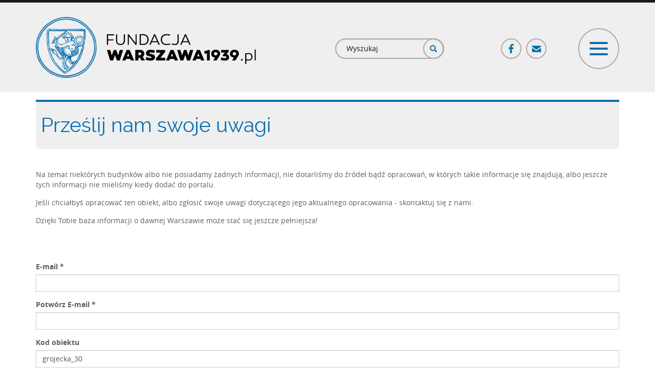

--- FILE ---
content_type: text/html; charset=utf-8
request_url: https://www.google.com/recaptcha/api2/anchor?ar=1&k=6Lcry6ccAAAAAAu7rvhLrNHMKMXW9imEVRfYyX7O&co=aHR0cHM6Ly93d3cud2Fyc3phd2ExOTM5LnBsOjQ0Mw..&hl=pl&type=image&v=TkacYOdEJbdB_JjX802TMer9&theme=light&size=normal&anchor-ms=20000&execute-ms=15000&cb=g4x799hug1xt
body_size: 45729
content:
<!DOCTYPE HTML><html dir="ltr" lang="pl"><head><meta http-equiv="Content-Type" content="text/html; charset=UTF-8">
<meta http-equiv="X-UA-Compatible" content="IE=edge">
<title>reCAPTCHA</title>
<style type="text/css">
/* cyrillic-ext */
@font-face {
  font-family: 'Roboto';
  font-style: normal;
  font-weight: 400;
  src: url(//fonts.gstatic.com/s/roboto/v18/KFOmCnqEu92Fr1Mu72xKKTU1Kvnz.woff2) format('woff2');
  unicode-range: U+0460-052F, U+1C80-1C8A, U+20B4, U+2DE0-2DFF, U+A640-A69F, U+FE2E-FE2F;
}
/* cyrillic */
@font-face {
  font-family: 'Roboto';
  font-style: normal;
  font-weight: 400;
  src: url(//fonts.gstatic.com/s/roboto/v18/KFOmCnqEu92Fr1Mu5mxKKTU1Kvnz.woff2) format('woff2');
  unicode-range: U+0301, U+0400-045F, U+0490-0491, U+04B0-04B1, U+2116;
}
/* greek-ext */
@font-face {
  font-family: 'Roboto';
  font-style: normal;
  font-weight: 400;
  src: url(//fonts.gstatic.com/s/roboto/v18/KFOmCnqEu92Fr1Mu7mxKKTU1Kvnz.woff2) format('woff2');
  unicode-range: U+1F00-1FFF;
}
/* greek */
@font-face {
  font-family: 'Roboto';
  font-style: normal;
  font-weight: 400;
  src: url(//fonts.gstatic.com/s/roboto/v18/KFOmCnqEu92Fr1Mu4WxKKTU1Kvnz.woff2) format('woff2');
  unicode-range: U+0370-0377, U+037A-037F, U+0384-038A, U+038C, U+038E-03A1, U+03A3-03FF;
}
/* vietnamese */
@font-face {
  font-family: 'Roboto';
  font-style: normal;
  font-weight: 400;
  src: url(//fonts.gstatic.com/s/roboto/v18/KFOmCnqEu92Fr1Mu7WxKKTU1Kvnz.woff2) format('woff2');
  unicode-range: U+0102-0103, U+0110-0111, U+0128-0129, U+0168-0169, U+01A0-01A1, U+01AF-01B0, U+0300-0301, U+0303-0304, U+0308-0309, U+0323, U+0329, U+1EA0-1EF9, U+20AB;
}
/* latin-ext */
@font-face {
  font-family: 'Roboto';
  font-style: normal;
  font-weight: 400;
  src: url(//fonts.gstatic.com/s/roboto/v18/KFOmCnqEu92Fr1Mu7GxKKTU1Kvnz.woff2) format('woff2');
  unicode-range: U+0100-02BA, U+02BD-02C5, U+02C7-02CC, U+02CE-02D7, U+02DD-02FF, U+0304, U+0308, U+0329, U+1D00-1DBF, U+1E00-1E9F, U+1EF2-1EFF, U+2020, U+20A0-20AB, U+20AD-20C0, U+2113, U+2C60-2C7F, U+A720-A7FF;
}
/* latin */
@font-face {
  font-family: 'Roboto';
  font-style: normal;
  font-weight: 400;
  src: url(//fonts.gstatic.com/s/roboto/v18/KFOmCnqEu92Fr1Mu4mxKKTU1Kg.woff2) format('woff2');
  unicode-range: U+0000-00FF, U+0131, U+0152-0153, U+02BB-02BC, U+02C6, U+02DA, U+02DC, U+0304, U+0308, U+0329, U+2000-206F, U+20AC, U+2122, U+2191, U+2193, U+2212, U+2215, U+FEFF, U+FFFD;
}
/* cyrillic-ext */
@font-face {
  font-family: 'Roboto';
  font-style: normal;
  font-weight: 500;
  src: url(//fonts.gstatic.com/s/roboto/v18/KFOlCnqEu92Fr1MmEU9fCRc4AMP6lbBP.woff2) format('woff2');
  unicode-range: U+0460-052F, U+1C80-1C8A, U+20B4, U+2DE0-2DFF, U+A640-A69F, U+FE2E-FE2F;
}
/* cyrillic */
@font-face {
  font-family: 'Roboto';
  font-style: normal;
  font-weight: 500;
  src: url(//fonts.gstatic.com/s/roboto/v18/KFOlCnqEu92Fr1MmEU9fABc4AMP6lbBP.woff2) format('woff2');
  unicode-range: U+0301, U+0400-045F, U+0490-0491, U+04B0-04B1, U+2116;
}
/* greek-ext */
@font-face {
  font-family: 'Roboto';
  font-style: normal;
  font-weight: 500;
  src: url(//fonts.gstatic.com/s/roboto/v18/KFOlCnqEu92Fr1MmEU9fCBc4AMP6lbBP.woff2) format('woff2');
  unicode-range: U+1F00-1FFF;
}
/* greek */
@font-face {
  font-family: 'Roboto';
  font-style: normal;
  font-weight: 500;
  src: url(//fonts.gstatic.com/s/roboto/v18/KFOlCnqEu92Fr1MmEU9fBxc4AMP6lbBP.woff2) format('woff2');
  unicode-range: U+0370-0377, U+037A-037F, U+0384-038A, U+038C, U+038E-03A1, U+03A3-03FF;
}
/* vietnamese */
@font-face {
  font-family: 'Roboto';
  font-style: normal;
  font-weight: 500;
  src: url(//fonts.gstatic.com/s/roboto/v18/KFOlCnqEu92Fr1MmEU9fCxc4AMP6lbBP.woff2) format('woff2');
  unicode-range: U+0102-0103, U+0110-0111, U+0128-0129, U+0168-0169, U+01A0-01A1, U+01AF-01B0, U+0300-0301, U+0303-0304, U+0308-0309, U+0323, U+0329, U+1EA0-1EF9, U+20AB;
}
/* latin-ext */
@font-face {
  font-family: 'Roboto';
  font-style: normal;
  font-weight: 500;
  src: url(//fonts.gstatic.com/s/roboto/v18/KFOlCnqEu92Fr1MmEU9fChc4AMP6lbBP.woff2) format('woff2');
  unicode-range: U+0100-02BA, U+02BD-02C5, U+02C7-02CC, U+02CE-02D7, U+02DD-02FF, U+0304, U+0308, U+0329, U+1D00-1DBF, U+1E00-1E9F, U+1EF2-1EFF, U+2020, U+20A0-20AB, U+20AD-20C0, U+2113, U+2C60-2C7F, U+A720-A7FF;
}
/* latin */
@font-face {
  font-family: 'Roboto';
  font-style: normal;
  font-weight: 500;
  src: url(//fonts.gstatic.com/s/roboto/v18/KFOlCnqEu92Fr1MmEU9fBBc4AMP6lQ.woff2) format('woff2');
  unicode-range: U+0000-00FF, U+0131, U+0152-0153, U+02BB-02BC, U+02C6, U+02DA, U+02DC, U+0304, U+0308, U+0329, U+2000-206F, U+20AC, U+2122, U+2191, U+2193, U+2212, U+2215, U+FEFF, U+FFFD;
}
/* cyrillic-ext */
@font-face {
  font-family: 'Roboto';
  font-style: normal;
  font-weight: 900;
  src: url(//fonts.gstatic.com/s/roboto/v18/KFOlCnqEu92Fr1MmYUtfCRc4AMP6lbBP.woff2) format('woff2');
  unicode-range: U+0460-052F, U+1C80-1C8A, U+20B4, U+2DE0-2DFF, U+A640-A69F, U+FE2E-FE2F;
}
/* cyrillic */
@font-face {
  font-family: 'Roboto';
  font-style: normal;
  font-weight: 900;
  src: url(//fonts.gstatic.com/s/roboto/v18/KFOlCnqEu92Fr1MmYUtfABc4AMP6lbBP.woff2) format('woff2');
  unicode-range: U+0301, U+0400-045F, U+0490-0491, U+04B0-04B1, U+2116;
}
/* greek-ext */
@font-face {
  font-family: 'Roboto';
  font-style: normal;
  font-weight: 900;
  src: url(//fonts.gstatic.com/s/roboto/v18/KFOlCnqEu92Fr1MmYUtfCBc4AMP6lbBP.woff2) format('woff2');
  unicode-range: U+1F00-1FFF;
}
/* greek */
@font-face {
  font-family: 'Roboto';
  font-style: normal;
  font-weight: 900;
  src: url(//fonts.gstatic.com/s/roboto/v18/KFOlCnqEu92Fr1MmYUtfBxc4AMP6lbBP.woff2) format('woff2');
  unicode-range: U+0370-0377, U+037A-037F, U+0384-038A, U+038C, U+038E-03A1, U+03A3-03FF;
}
/* vietnamese */
@font-face {
  font-family: 'Roboto';
  font-style: normal;
  font-weight: 900;
  src: url(//fonts.gstatic.com/s/roboto/v18/KFOlCnqEu92Fr1MmYUtfCxc4AMP6lbBP.woff2) format('woff2');
  unicode-range: U+0102-0103, U+0110-0111, U+0128-0129, U+0168-0169, U+01A0-01A1, U+01AF-01B0, U+0300-0301, U+0303-0304, U+0308-0309, U+0323, U+0329, U+1EA0-1EF9, U+20AB;
}
/* latin-ext */
@font-face {
  font-family: 'Roboto';
  font-style: normal;
  font-weight: 900;
  src: url(//fonts.gstatic.com/s/roboto/v18/KFOlCnqEu92Fr1MmYUtfChc4AMP6lbBP.woff2) format('woff2');
  unicode-range: U+0100-02BA, U+02BD-02C5, U+02C7-02CC, U+02CE-02D7, U+02DD-02FF, U+0304, U+0308, U+0329, U+1D00-1DBF, U+1E00-1E9F, U+1EF2-1EFF, U+2020, U+20A0-20AB, U+20AD-20C0, U+2113, U+2C60-2C7F, U+A720-A7FF;
}
/* latin */
@font-face {
  font-family: 'Roboto';
  font-style: normal;
  font-weight: 900;
  src: url(//fonts.gstatic.com/s/roboto/v18/KFOlCnqEu92Fr1MmYUtfBBc4AMP6lQ.woff2) format('woff2');
  unicode-range: U+0000-00FF, U+0131, U+0152-0153, U+02BB-02BC, U+02C6, U+02DA, U+02DC, U+0304, U+0308, U+0329, U+2000-206F, U+20AC, U+2122, U+2191, U+2193, U+2212, U+2215, U+FEFF, U+FFFD;
}

</style>
<link rel="stylesheet" type="text/css" href="https://www.gstatic.com/recaptcha/releases/TkacYOdEJbdB_JjX802TMer9/styles__ltr.css">
<script nonce="657Tqz8aLwjZALwdyhjqeA" type="text/javascript">window['__recaptcha_api'] = 'https://www.google.com/recaptcha/api2/';</script>
<script type="text/javascript" src="https://www.gstatic.com/recaptcha/releases/TkacYOdEJbdB_JjX802TMer9/recaptcha__pl.js" nonce="657Tqz8aLwjZALwdyhjqeA">
      
    </script></head>
<body><div id="rc-anchor-alert" class="rc-anchor-alert"></div>
<input type="hidden" id="recaptcha-token" value="[base64]">
<script type="text/javascript" nonce="657Tqz8aLwjZALwdyhjqeA">
      recaptcha.anchor.Main.init("[\x22ainput\x22,[\x22bgdata\x22,\x22\x22,\[base64]/[base64]/[base64]/[base64]/[base64]/[base64]/[base64]/[base64]/bmV3IFVbVl0oa1swXSk6bj09Mj9uZXcgVVtWXShrWzBdLGtbMV0pOm49PTM/bmV3IFVbVl0oa1swXSxrWzFdLGtbMl0pOm49PTQ/[base64]/WSh6LnN1YnN0cmluZygzKSxoLGMsSixLLHcsbCxlKTpaeSh6LGgpfSxqSD1TLnJlcXVlc3RJZGxlQ2FsbGJhY2s/[base64]/[base64]/MjU1Ono/NToyKSlyZXR1cm4gZmFsc2U7cmV0dXJuIShoLkQ9KChjPShoLmRIPUosWCh6PzQzMjoxMyxoKSksYSgxMyxoLGguVCksaC5nKS5wdXNoKFtWaixjLHo/[base64]/[base64]\x22,\[base64]\\u003d\\u003d\x22,\x22w4tzV8ODRV/CnMKoJE1ZM8OZNHLDrcOcTSLCh8K2w4vDlcOzPMKxLMKLdl94FD7Dl8K1NiLCgMKBw6/CicOmQS7CrC0LBcKoPVzCt8OOw7wwIcKqw5R8A8KMIsKsw7jDgcK+wrDCosO3w4ZIYMKkwpQiJRMKwoTCpMO9LgxNVh13woU9wpByccK7esKmw59HM8KEwqM/w5JlwobCg0gYw7VDw7kLMUo/wrLCoG52VMOxw49+w5obw555d8OXw6nDsMKxw5ABQ8O1I2vDmDfDo8O5wqzDtl/ClWPDl8KDw5DChTXDqinDmhvDosK6wpbCi8ONMsKNw6cvN8OwfsKwOMOkO8Kew7k8w7oRw67DmsKqwpBcFcKww6jDtDtwb8Kww4N6wockw517w7xhZMKTBsOELcOtISwOdhVFQj7Dvg/[base64]/CuhvCu8KyRMOWw5NkwpccUjtIYMK4w5HDi8OtworCuMKsJsOXfyPCtwJ5wpLCjMO+FMKJw4xywqd5ZcOXw7xdX2LCnsOfwpNbbcK1EyTCjcO+czgNX0gDYEvChnlfGh/[base64]/Cvykrwp8DWcKSw6rDm8KJw6rCoAEUwrIELcKwwoPCn8O9VlQxwoQMBMOmYsKbw50kfx7DtXAJw5XCtsKmZ1UlWHHCs8K9BcOLwqnDusKdI8K/w6YOL8OKWxrDr3rDnsKPVMOIw7PCpsKcwrJGYj0tw4kBaRDDocKsw7lFCRXDuDfCmMKpwptFcgkfw6jClQ8+wqEULTXDosOnwpTChE1iw4N5wr/CjS3DqSNMw6LDnxHDrcOFw6Y6ZMKQwrnDpErConvDqcKMwrgwcWkDw4kjwogzb8OFK8OVwqDCiijCkX/[base64]/Dp8OCw5TCusOVEWMSY8KBw5Q+wo7Cl25+XSdJw6Icw6YoHEtMXcOsw79FcF3Cl07DqABKwqDDusOMw40vwqvDmhJAw6/Co8KgbMOzNz8cekgFw5nDmSzDuFZJXQrDjcK8RcKIw5p3w7cHC8Kmwo7DpzbDoSlUw6UDV8ONesKcw4zClWJGwrxacQ/DpsK1w4LDrXXDhsOfwo5vw4E5OX/[base64]/dQ/DuMKhwpprchPDjcKdRXRhwo8GbcOkw78TwpPCtS3CghrDmCjDgMOzHsOZwrrDtT/DtcKOwq/DgXF6LMKBA8Kiw4fDlFDDt8KgO8OFw5rCjMKjOVpFw43Ct3fDrkvDiWR6eMKldHcuYcK6w4XChsKfQ13CgCDDrjfCt8KYw4Nvw5MSZMOAw5LDkMKNw7MDwqJmG8OXAl5mw60LVV/DpcO4CsOhwp3CvmoVWCzCkhPDoMK+wo/Co8OvwoHDuzQ6w7zDjhnCksK1w6hPwoTClRkXUsKjVsOvw77CvsOkcj3CnFgKw5LChcOww7RCw4bDlyrDh8KAdAEjADddXhU0ccKow7bCmXtsRMOUw6cSLMK3QEbCi8OGwqjCvcOnwpluJ1YlJF83fDZkesOxw7QYJj/CmsO3BcO8w4wHXnzDsDHCuXbCt8KNwrLDtXdvflAvw6RLAB7DqC1kwqkuPcK2w4HDpmbCk8OVw5RBwp/[base64]/CjS1Lw5zDnUUOcDvCp8OPwp4UAsOCwpDCo8OLw6sMdFfCtT0bJC8ILcOYB1V0ZVvClMO5QB5MQFEUwobCgcO9w5rChMOhamw0fsKOwpR4wocVw57DsMK9NwnDniJ3X8OjUT3CjcK2LxjDo8ObP8Kyw7hywqXDmRbDlFLCmADCinnCtm/Dh8KYFzQnw4tbw44INcKZbcKHEQh8ATjCoxLDpBHDj1bDo17DtMKrw5tzwqTCocKvPAvDuijCt8K1OW7Ct1TDtcO3w5VAC8KDMEEjw5HCpHvDlFbDhcKVQcOjwo/[base64]/wpHClQHCvMKfwpbDvsO0w5QrDh7CpMK3w68bZQfDtMOWASRkwopdWUlGN8Kow43Dm8KTw7lgw6QsBwjCiVBONMK0w7BWQ8KTw6ESwoRtccKKwohzOzkWw4NBQ8Klw6xEwp/CtcKIOHLCvMK/[base64]/[base64]/CjVzDusKkBMO+Bm/DhwDCosOIw47CqFdoesKSwqosJjRjI0vDtEAMdcKdw4RTwoQjTx/Cjm7CnUk8wotlw5TDncOrwqzDq8O7ZAxgwpYHVMKxSHQpJynCiTVBTwJPwrVuVANoBUhcaQVTWylKw5dDJUvDs8ONVMOywonDjA/[base64]/wrkmw5V8w7XCnzrCjFZMwojCliF9wprCiTDDncOQN8O1dFR3RsOXBD9bwpnCnsOKwr5ET8KcBXXCtAvCjTHCtMKeSDgNbcKgw4vCiCzDo8KjwrPDqjwRfm/Dk8KkwrLCqcKswqrCpggbwpLDrcOew7BLw7sSwp1WJRV+w6bClcK4WgbClcOxBTXDnUHCkcOmPU0wwoEMwpQbwpRJw5bDmR0Cw5IcNsOAw643wp7DlA9qB8O4woTDpMOECcOibQZWZHw/UzfCi8OHbsKtGMO4w5sQccOiKcO/ZsKgOcKewozCmS/DogRuYCvCs8KEfzHDgMOPw53CmcOzZAbDuMOsShZUdVHDgE4awpvCncKjNsODRsOiwr7DmV/[base64]/Ct8KMfmfDlyopw40yc8KbTcOZJMKvwowRw5HCsiIJw6Q1w5xewoYIwoRMeMKTJHlwwpFhwrh4JATCocK4w77Cog0jw6YXI8Oiw6/[base64]/DqcOlM8OAw4HDiDgBw40kX8OkeAjCnSlSwrhvLk03w47CqgYPVcK3U8KIZcKDLsORN0/CqAzCnsOfHMKJIhHChFrDoMKcN8ORw7hsX8KuT8K1w7TCv8K6wr4OecKKwo3CuTrCusOPwr3DksO0GE0yLyTDq07DiQQmIcKuQSnDhMKhw7cRHiMLwrPDu8K3fxXDpyBdw5LCvCpqTMKPdMOAw7ZqwoYJQA4nwqjCqzHCiMK1DHYGUDMHLEfCpcOpfRTDsB/[base64]/McKJbGjDm1FTw5bDs2llTC3Cp8OGSX5RHMOAKsKgw4FAXGjDn8KyeMO8LQvCklDCp8K9woHCmFx3w6QHwpdfwobDvhfCrMOCFhAdw7EqwqrDuMOBwqDCosOmwrMtw7fDp8Krw7bDoMKWwp/DjRnCq15AJjggwovDksOIw7Q6bEcVdDTDqQ89McKRw7c9w6bDnMKqwq3DicOPw7xZw6dQFsKrwqUwwpRnK8OnwoHDmGrClsODw7TDicOBEMOUaMO6wr18C8OBcsOWeVDCr8KgwrLDiWvDrMKUwqFKwo/[base64]/Du8Oxw6vDuMOjDm0/XmxQFk/CnMOcw4DDs8KSwpjCrcKIWMOzMyd0EEM2wrQFVcOdIDPDlcKfw4MJw4HCmho9woTCrsO1wrnClzzDjcOLw6DDqcO/[base64]/CpsOdGsOtehTDhcOEw70+E8Kbw7N6wpFnYGddKcOPU0DCnSXDpcOCLcO3dS/CkcOuw7FrwpwVwoHDj8OswoXCvH4aw4UAwoMCVMOwDsOGfGkoH8O+w7XCoxtUanLDkcOraC5zDcKybjQ6wptZa1rDscOYK8KZBizDnHbDqA48M8OTwr4jVg8QAlzDocOHLH/CiMOmwoB0D8KawqfDscO9TsOqYcK1wq7DvsK2w43Dtzhiw5TDkMKlfMK8f8KKRcKtLkfCtXfCqMOmSsOBABoawppHwpzCrEzCuksyB8OyNEvCmHQnwoopSWjDtzvCsW/CszjDlMOdw7XDmsOLw5DCqSXDtVHDgMOJwpF2F8Kaw7sPw4nCm0xRwoJ6CRDDj0XDoMKrwpkoAEjCkirDl8KwHk3DmVYmPUYOwrhbOsK2w7/[base64]/[base64]/DpMO1woLDmCXDmmTCinXCs8Onw6kADhPDj3jCqArCqcKqMsKow6hlwq8yXcK7UFFyw496C0IQwovCvMOmIcKiCBbCoUnClMOXwrLCvXdGwpXDmWfDshoLPxHDlU8qfhTDvsKxV8O5w6EVw59Cw6Q/cBVxP3fDi8Kyw5HCoWxxw5HCgB7Dnx/[base64]/Q3vCtsK+IcO/OEpSC8KbwoQuw65gw5/Dly/CgjNcw5lqPl7CnsK/w7TCtsO3w54XYyQHw6x1wqHDoMKVw6QhwqsxwqzCkV8kw4xMw5VCw70kw5Jcw4TCoMKtIETClFNTwpxaWQxgwoXCr8OpJsKaLifDmMKqZ8KQwp/ChcOTCcKYw6vCh8OgwppNw7E1DMKLw6YtwrkBP0d4dmtWJ8KvYF/DlMK8dsO+S8KSw6Evw4MsSQ4LMcOWw4jDuwALOsKuw7zCrMOewofDtycuwpvCglVqwqAMwocHw7vDo8Oww6wJX8KYBng9fiLCny5Lw4wAJV5Iw7/[base64]/[base64]/CtnrCpMK0w7BEwr0ADkwgf8KMwrfCiXbCp8OSwpjDtGV2LhZWD2LCmxB0w5TCrSFKwrk3C1bCtcKew57Dt8OYS3XCigXCscKxMMOXZkcHwqXDt8O1wonCsXASHMO1LcOWwqvCsUTCnxHDoEfCvjrCnQ15DcK7NQdnOBUVwptCfMOxw64nS8K5bhY7f3/DgAHDlMKdLwLCgSceOcKsD0TDg8O4AWXDg8OsScOhCggrw6jDvMKiZDHCv8OXLGjDv34Rwphmwp9rwqQkwoEQwrIleVzDm3bDusOnXSEaEETCucKqwp0xMVHCmcO9bw/CnW7DhsKoAcKWD8KICMOgw4dXwo3Dl0bClkvDnEUSw7TCu8OnDw5RwoB7O8KXF8KRw5ZAQsOOE04WWTZYw5Q2PyHDkDLCosKxKVTDm8OHwo7DnsKpKT8QwpvCnMOIw7PCqHTCpyMkODUpDsKqBMOfBcO2YMOiwqA4w7/DjMOJN8KoYi7DkzMjwrs2ScKvwrPDvMKQwpQxwp1DGF3Ct37CoQXDo3XCvwtHw50QJSBoK1Vnwo03HMKfw43Ct0/Cj8KpPkLDonXCvCvCmw1QSkJiRwYhw6hPAsKwaMOjw49acVTCiMOWw7zCkxjCuMOPfApMDGvDkcOIw4FKw5swwo/[base64]/w70lYlFAUS7Dl8OpQ8OTJcOyFsOiw6Y9wqMOwrXCucKiw7QyMmjCj8KJw5IXJTDDusOAw63DisOIw6J6wr1GW0nCuSrCqTvCk8Oaw5LChlIxeMKlwqnDnHh6JQ7Cnz52wqheEMOAcmdQTlTDt2lPw6dSwp/[base64]/ChcOEwr4+w7x/YH7DoMO6Oz8Jwq/[base64]/DksKmwrY6dMOobsK5w58Sw4pjK8KHwr3CnRPDpDTDtcOnZBLCvMOCOMKVwpfCgjQyIn3Dkg7CssOew45nM8OOMsKywpJ8w4NTcA7CqMOkYcKxByljw5DCun1/w7xGcmfCphN4w5dFwrR1w7wATSLDnDPCq8O0wqbDp8Oywr3Ci2jCgMO+wppFw7pPw7IBJsKXXMOIYcK0dgbCicOBw4jDkAHCqcK8wqkvw5bCiFHDhsKQw7/DlsOfwpjCuMOjVMKKGsOMeVsiwrkMw4VXCF/Ckg7CgWHCucOXw6c7ecOqcT48wrc2OcOVJjIMw6rCh8Kgw5/Dg8KKw5VJUMK7wqzDjhnCkMOgXsOpARrCvsOVaQfClcKGw492wrjCuMO0w4UoGj/DiMKGYG8qw5nCgi8Yw4TDkD1YT3Rgw61xwqhWQMKmB2vCqU/[base64]/[base64]/[base64]/wrjCqH0WAMK1wrB/XsOyJcKPwq3DvHgow7PCt8Kcwo8yw6oaWcORwonCngnDn8KJwrjDvMOrccOGeBLDgTrCoDzDusKFwp7CiMOCw4ZXwr4/w7PDqhDCi8O+wrDCp3HDosKsB3YywoBJw4NoWcK/woQ6VMKvw4fClwfDqX/DqxYpw55rwpPDhiXDlcKQUsOlwqnCjsK7w6Q/[base64]/CgzvDv8Olw4l0wojCjx3CqAwUwqXCl8K7w5jCuTAbwq3DjljCm8OgHsK0w4TCnsKCwqXDjREswpoBw47DtcOUEcObw6zCoxVvEx5zFcKSw7gTUCELwodAcsKbw4TClsOONE/DvsO6XsKpfcKbOEszwoXChMKwdm7CqsKMLHHCqsKHecKYwqgzZjfCpsKWwpLDjcOyc8Kdw5hJw7tXACkQGXhpw5jCpsOCbXNAP8OWw5LCmsKowoI4wprDoHRtJMKQw75nM17CkMKQw6fCgVfDpgnDn8Kkw4pWQzNPw4o/w63DoMKQw693wqrDuT4HwprCucOABAkqwrZpw4New6Eow7p2IsOow5N9BX04A3vCrksfQG8lwpDCrkp4EGDDuB7DpcK5IMO4TBLCp0tuE8KpwoDDsjcYwq3DiQ3Dr8KoDsKOFHh+UsOXw65Iw7o1ecKveMORPTfDucK8bm4PwrzCqGReGMKJw7HCrcO/w6XDgsKKw4x3w7Acw6NRw4pMw67Ck1sqwoZuNkLCn8ORd8O6wrFOw5bDqBRTw5dhw5fDnHTDsgrChcKswrN0O8OmNMKzLQvCjMK6dMKsw6NJw7XCsUFswo5adHvDmE9yw6AGFiBvf0TCvcK3wqjDh8O3XiAEwpTCjnViesOVA05Dwp4tw5bCs37Cix/Dnx3CuMKqwqYKwq8Mwp3CksOuGsO0WD3DoMKDw7cjwp8Vw5MFw413w6YSwp5sw7orDnZ5w682J1IUXmzCkmUyw7vDqsK5w73DgcK/[base64]/DuScaOiTDoxDCvkfClMO/woHCksO3W3HClzHClcOFXhcSw5vDn0IHwqhhQ8KoC8KzXTRbw5xweMKBUVo3w6x5wrDDvcKvR8O9ZRnDogLCk1rCsGzDl8OMwrbDg8Oxwq4/EcOZEHV/flVULyHClhzCjCvCqQXDjFAvXcKhBsKxw7fCnT/DrCHDucKFHEXDqMKgIMOFwo/CnsK+UcK4MsKpw4NFZXQrwo3DuiXCs8Knw5DCjDDCokbDunJfwqvChMKowpcTZ8OTw6LCkSrCmcOOFgzDpMOIwpcsQSVyNMKxG2dzw51zQMOywpPCrsKwCsKaw5rDpMKNwqrCkDRiwpA4wrpaw5TCvMKkSXHDnnrCqsKtehNCw5lawq96a8KlRxRlwrnDu8O/[base64]/DpcKOw6HCosK3QjzCscKgGMKrw5UcWVhZBS/CjMKLw6HDtcKEwpnDiRhxBCJmRQ/Dg8K0SsOwZMKpw5nDm8OUwoFIdcKNScK8wpfCmcOPwq/[base64]/DhMOHCsKawoBIVnY8wq9Hw4TChsO0wqPCijbCtcOLbwfCnsOawo/DsWYkw4lLwrVaWsKOw4QLwrrCpVg8QSIew5HDn0TCtFQtwrQVwozDpcK3CsKjwostw7Z7csO2w5Bewr44w6PDhlPClcORw49YEyBxw69BJCnDh0jDi1NoCAJWw7xXOH1ZwpFkI8O6csKUwozDtXDDtcKjwoXDhsOLwp15bQ/Cq0h0wplRFsOwwr7Ckn1VBH/CoMKYP8OxKBAcw5/Cs1LCq2xOwrxiw63CmsOfFA53IktIbcOde8Ktd8Kbw4vCnsODwpJHwq4AT0HCk8OHJQ0XwrLDsMKAXyowYMKHAGjCgWMIwq80NcOfw6stwo5qOmNkDBhiwrAKKMKjw63DqTkXUznCm8KEf0TCv8Ozwo1PJ0lsH1LDhUHCqMKPw5vDrMKJD8O9w4wjw47CrsK/IsO+ccOqIWNgw7ZhKsKDwp58w5zCrn/CvMKHAcK5wo7CsUTDnkzCjsKPeHphwrA6eCDCqH7CnQPDo8KYBShVwrHDiWHCkcOhw5vDtcKXCSUvecOtwpLCnQTDjcKIKyN6w5IfwqXDsQDDswpHLMOjwqPCisOiOgHDvcKTWjvDjcOxVDrCiMO/QkvCtTosPsKZXsOZwqfCoMKpwrbClmvDs8KpwoMAW8OewoVaw73Ckz/Cn2vDnsOVPSfCugjCqMOXN0DDgMOiw6rCqG9bIcOQVFDDlMOIbcKOecK+w7clwplWwonCm8K+wqLCr8Kbwp8uwrbDjsOswpfDi0nDpn9GIyQIR3BFw5R2DMOJwoNywozDp3onDVfCkXYnw7w/wrVIw7XDvRDCvGo+w4rCnmEwwqLDmSLDt0FCwqpUw4Ymw7cfTHTCvsK3UMO1wp7CkcOvwpFTwoNgQz4gVRxAW3HCrTM0eMOPw7HDiSAhAh3DuS8hX8KSw63DgcOmcMOKw7x3w44JwrPCsjZ5w6BVIRZIUxpYLcO/L8OTwqxkwrzDqMK/woMLAcK/wqZSB8OvwpkwLz0Ew6xhw7nChsOaLcObwoDCvcO5w6bCtcO+eV4hJiPCgR4gMcOSw4LCmR7DoR/DuATCn8OswqMTAS3CunLDs8KYUMOKw4dvw4QMw7rCuMOLwp0wRyPDnTl8XBsYwofDu8KxJcOXwrTCiX1Ow7A2QArDjsO9A8OiKcKtOcK+w6/CpUdtw4jCnsKuwq5twoTCiH3DiMKPM8OjwqJTw6vDiC7CuhkIAwjCj8Kqw5dOQGTCt2TDi8O5IGPDsww6FBzDlRjDucOhw58jQhVJLMOow4TCm0UBwqzDjsObw4cfwrFQwpAQwqoeC8KFwpPCusOZw7cPOjxwXcK0W3/[base64]/DocK7w43Cn8OOTcKoYAsVR8KYG1BLaVQmw715w4zDmjbCsVnDmsO7OwXDjxTCvcOYLsKswpfCnsOZw6IRw7XDhAvCrX4TWGROw7vDijbDssOPw6/[base64]/CmsO2BsKdOMKIw53Di8Ozwo4QImtGwrDCscO5CMO6Cxggw7Eaw6/DlS8jw6XChsOOwpbCucO3w40bDFxxBsOKWMKQw7LCiMKjMDvDrsKjw4EHesKgwpQBw7U8wo/CncKOd8KvKGhzMsKGcBvDlcK6DX4/wowcwqYuWsORT8KFSyRIw6U8w6nCncKSRDXDlMKZwpbDjF0CCcOlTmAHPMO8GBjChMOhdMKubMKwbXLCqzPCsMKSSnwaRyhZwq02bgJlw5TCnw7DvRnDpw/DmCNVEsOkP1gjw55Uwr/Dv8O0w6bDscK0DRpxw7HDsAR9w70sSBF2WGXChzPCslDCrcOJwqMaw6vDgsORw55YGVMCdcO5w6/[base64]/wrAWEcOYGMKaw4gQDBbDr2NCaMOXMwvCgMKPN8KCXQbCgHHDr8OeajEKw7h/wpHClg/CqDrCi3bCucOQwo3CjsK8AcObw5VqCsOuwogzwohvUcOFSizCiSowwo7DvMK0wrXDsiHCoXHCiFNlGMOoQMKCLAjDk8OpwpVrw74EXDbCnA7CmMK3wrrCgMK/[base64]/Cs8KoQ8OQwrx/wqzCrFnCpWXDk8KjIh3DpcOuW8Kewp/DhGxIC0DCp8KTSQbCoCZYw4DCoMKuU07ChMOPwqASw7AlDcK1M8KwI3TCmnTCjBAjw6BzU1zCo8KRw5rCv8Osw7nCh8Ocwp0gwpR+w4TCmsKVwp3CnMOxwqx1w6vClz/DnGByw7vCqcKlw5jDvsKsworDlMKVVGvCvMK6UXUkEMOxF8KCCy7CjsKrw68cw6HCkcOEw4zDpD1SFcOQN8KOw6/Cq8KzNUrCnDtgwrLDosOnw7LCnMK/wqcvwoANwrLDs8KRw7PDtcKWWcO3fgXCjMK8LcKkD13DkcKPTVjDj8OeGlnCjsKMSMOeRsO3w4kKw5Qcwpd7wpfDgmrCksKUXcOvw7jDnAvCn1kYTSPCj3MoLVvDojDCvXLDkhbCgcKtw7FUwoXCkcKewpdxw6A5UCw7wrQAPMOMR8OkEcKCwokzw4sSw4/ClxPCtcKtT8K8w5XCmsOdw7k5T27CtmDCssOwwqfCoTwedCFAwo9+PcK/[base64]/[base64]/[base64]/Ch8KuIHZuXMKqw7fDncKjOnBiw43Ci8OOwrtlOsO/w7DCoEVSw6nChiw6wqzDtxU4wrV0Q8K5wrYsw5xoVcK8VGXCpRgdesKawo/[base64]/w7vDtcOUwoPDnsKxwrcVwpVIFsK6w57CmD0UBWsEw7NjU8OHwrHDkcKnw4pMw6DCvcOoYcKTwqrCrcKFFHDDvsKww7hgw5AbwpUHJXJLwrEpPSwxOsKTeC/DvVslHkcKw5DDosOsc8OkUcOFw60Aw5B1w6zCvsKZwrHCnMKmEiPCq3zDsjJcWRXClcOmwq8JSzxRw7XCqgNawrTCicKRdsO9woUWwokrwopRwo4JwrrDnVHCumrDgQrDkB/CsRspLMOADMORSUvDtQbDiwc/EcKTwqvChMKFw6MUbMOUBsOBwqbCk8KCJlHDhMKZwrkxwqB/[base64]/DrsOVwq/DolvCiSEqSwF0wqImS20zwrfCrcKIwqZbw5R8w7rDicOlw7Unw4Q+wpnDpwjCuBzCi8KfwqXDhhvCiELDvMOIwoULwqsdwplVHMObwpbDogUNX8Kgw6whccOJFMOAQMKecCFfMMK3CsOtdXEbV3tvw7FowoHDrlUmd8KHAUdYwqR+ZVHCqT/CtcOtw70Lw6PCq8KSwq/CoCDDqhUTwqQFWcK3w5x/w7HDtcOrN8KxwqbCpBpAwqwkKMOcwrIQTCVOw4nDpMKtX8Oaw4IdHRLCo8OnQMKNw7rCmsOrw511AMOlwofCnsKEKMKyVF3CucO6wqXCgmHDmE/CqsO5woHCp8OyV8ODwqPCrMO5SVHCnU3Dri3DvcOUwoBtwp/[base64]/[base64]/CvjwfwpXCsEzDhmE4YMKpw5bCkMKLw6HCscOVw6jCt8OpLsKGw6/DqQ3DojjDnsOZT8KhGcKBIV5vw4bDolHDgsOsEMOtPcKXHhELQcKNXcOTalTDiwB3HcKvwrHDq8Kvw4/DpDFfw7kVw5I/w4ZswrzCkSDDqD0Uw7bDjwbCgMKsWRI8w6ZXw6YXwqA1HMKsw605NMKdwpLCqsKsccK1dQF9w6DCrcKaOzxwKVnCncKfw5fCqzfDjRzCk8KeEzbDlcOGw4/CphA6LcOGwrQBXnMSdsOUwp7Dlk/Cs3YSwoF4ZcKAVAFBwqfCuMO3bXoiaVTDq8KIPWjCkDLCqsK0RMO4a0gXwp9kc8KiwrTCkxo9OMO0O8OyK07Cr8KkwoxBw7bDm3XDhsKUwqkUVjFEwpDDsMOww7pfw681ZcOfUxQ0wovDrMKRPUnCqizCvyNkTcOJwoV/[base64]/wq7CjMONKhnCrhwcTcO8FSfCo8K4YsOlBCDCvMOgBsKFJcKqwrDCv1kPw7towoLCj8Omw49qSADChsKsw58rFiZTw5pvNsOLPRPDqMOeQkFEw7XCoEpMEcOmZy3DvcOYw4vCsS/CslDDqsOTw6TCulYrbsK0GGvCnmzDhcKPw5prwrvDgMO7wqxNPFDDmWI8wpwBMsOTS2w1ccKewr0QZcOdwqXDtsOSOgPCpcKDw53DpT3CkMKxw7/DocKawrsswpwtQmRgw4zCoFZeYsKBwr7CjMKtR8K7w6fDksKRw5QVUg48M8O7O8KAwqM8JsOQNcOSCcOrw63Dt1/Cg3rCvcKSwrrCgcKHwq1lPsOxwo/DkgcvAjbCnQYRw5MMwqEgwq7CnVbCs8O5w4PDmVNIwofCtMO3IirChsONw4oHwr/CiCknw7d0w48Jw5ZjwozDm8O2C8K1wro8wqgEPsOwGMKFTTvCmSXDmMOSfcO7a8KLwr57w4tDLcO9w4E9wpxxw4IVB8OGwq3CjsO9XnAEw74Qw7zCmsOeM8OMw6zCksKUwrlVwqDDisOmwrbDr8OqSg8ewq1Uw5cBAgl7w6JMPcOUBMOTw4Bewptfwq/CksKewqI8BsK/wpPCksKPHmrDt8OqTjkKw7B4LmfCscOzCcOjworDhMK9w4LDhhkyw6PCn8K+wrUzw4jDvyXCo8OgwqTCm8K7woMBAx3CnGFuMMOCRcKxasKuJMOpTMObwoJDEiXDp8K2fsO2BTYtI8K5w6JRw4HCmcKzw70cw7PDqsOpw5/[base64]/Cr2HDg8OdAsKrenAacsOyw6DCvybDh8OZQ8KHw7fDp1TDpBJ/HMOzfjPCkcKQwps4wpTDjlfDk2krw7FZcArDhMOAJcOlw4DCmXZyG3Ykb8KeZsKyPx/CtcOiFsKKw4QeRsKHwpNzVcKrwp8TfGHDvMOGw6PCo8O5w6MRUAZRw5bDrXgPfWDCkjI8w49dwoTDgC1SwqEMOyJHw6UJwofCh8Kxw67DgghCw5QgC8Kkw6Y/XMKOw7rCoMOoTcKmw74jdFYVw6LDnsOGdzbDp8KOw5kSw4XDr18wwoFja8Onwo7CusKmY8K2QDLCgy1PSXTCtsK+UlfDg2fCoMKiwqXDmMKsw7cBdGPClkrCnEM/wo9sU8KLK8KABFzDk8OjwoMiwoZMc23CjxXCu8OmO1N1WywZLV/CsMKBwo87w7bCisKWwo4AJzwxH38WOcORFMOYw59VLsKJwqM4w7dLw73Dnw7Cpw/[base64]/[base64]/DjcKrU2HCi8O7bg1eSmNVw6jDnmzDjl/[base64]/DqcKycHrDm8Oiwp5idAUnwpAgTcK0MMKqwpZKw4YrRMOmQcKXwpBSwpHCsUrCmsKMwqMGa8Kvw4l+YTLCo1NmEsOiU8OWKsOiXcKtR2vDqDrDv3rDhifDjhPDn8Onw5Rdwr0SwqrCqcKBw73CqCk/wpQxA8KOwqLDlsKcwqHCvjh/QMKRXsKSw4E6MA/[base64]/ZsOfUykFwprDswlJwpMwUcKjC3BzJcOXwqbDlcOmwqvCncKOM8Ozw40fX8OKw4/CpsOIwpXDn18qWADDpWYhwpzDj1/[base64]/[base64]/CpcKCJV5QwozDksK2PTUbBcOdw4zCixzDisKYQkAnwqTCtMKWOMOpbmbCm8KAw6fCmsKTwrbCuWxAwqRdRkoOw45TdloRQ37DisOzE2LCoBbCmkjDjMOdHUfCncKrCTjCg1HCsH5ZAcO7wqHCszPDl3sXJG3DpUzDpMKEwo4ZBUcLbsKQBMKJwoHCncOGJxPDjD/DmcO0L8O7wp7Dj8KfJE/DlGLDq1BvwoTCjcOfA8OuUR9KWjnCmsKOO8KFK8K3SVXCgsKIDsKRXjDDqw/DmsOhOMKYwoRtw4nCv8OTw7HDijBNOFHDnXM5w7fCmsKdbsKfwqTCsAnCg8Kswp/DocKAemnCocOJDkcQwpMZJmHCm8Ovw5zDsMOuOFNkw6Quw7rDnxt+w4syamjCoA5AwpzDv3/DkkLDtcKFZhHDscOawoDDvsKdw6s0bz0Ow6MnM8OpVcO2LGzCncOswpDChsOlMMOKwpQ7JcOuwoHCqcKWw6VuAcK0bsOESx/CicKUwrkGw5YAwqDCnkPDj8Kew77CognCocO8wqrDksKkEcO+YkVKw4rCox4Qc8KMwpnDjsKGw7PCn8KcV8Kuw5TDl8K/CsK6wq3DrMK4wqbDhVs/[base64]/Cp8Kpw6/Dp8KpUMKPwppDSifDgMK6ccKXYcKwVMOEwqfClQ3CpMKDw4/CiQh5EG9Zw79Ed1DDkcKbA1I2HUEXwrdfw7jCkcKhNDvCj8KpGmzDj8KFw4bClQbDt8K+UMKYLcKvwrl+w5cOw5HDknjDoVvCmsOVw79hcTJ/LcObw5/Cg1zDrcOxJz/DniYDw4fCh8KawrgCwpvDtcOFwq3DrwzCinM5Uj/[base64]/CqMOjw67DoilbB8KAPjDDkUjCiS3DtRzCvQ7DgcKFw6fDhzp5wopJOsOpwp/Cm0PCnsOtY8Obw4/DmSYcaU7DvcO2wrTDhnsvCU3DkcKpUsKjwqNkw5zCucKdAmrDlEXDhBzDuMK0wqTCoUxJccOEL8ONIMKUwo5IwrbCgQ3Dr8OPwoknI8KBbMKFKcKxWsKkw7h6w5hrwrNTdsOhwr/DqcKrw5kUwoDDv8OjwqNzwo0aw7kBw7TDnxlqw4IcwqDDiMKpwpvCtBzCgGnChwjDpDHDs8OiwofDu8KXwr5dODMUGhFecm/DmADDv8O4wrDDvsObG8KFw4tAD2TCjlEkZTXDpWtZF8OdMsKvOBPCk3vCqC/CmnDCmgrCoMOKVl1yw7LDncOzCknCkMKgccO7woJmwoTDtcOJwq7CqsOMw6bDqMO5EcKkUXXDtsKqbHYTw77DgibCksO/A8K5wrV4w5DCjsOUw7QMw7/CjSo5PMOaw4A/CF4zcVwXG2weB8OJw79EKAHDjWXDrjgASDjCv8O4w68UUXp2w5AfYnUmKQ9zwr9hw5YLw5VZw6TCh1jDunHCtE7CgDHDkBFSKBZGcWjCqUlkAMO8w4zDm0zCpcO4QMOLMcOOw57Dm8KpHsKpw418wrfDoS/Co8K4fSUNCw8ewrkuCAQcw5sgwplLAcOULcOhw7IiLk3DlQnDlUbDpcOgw5BEJ0hdw5LCtsKTGsOTesKOwqfCksOGUX9xcCrCjnTCkMKmdsOBXMKNCGHChMKeZ8OpfMKWD8Ouw4PDjCLDoEYURcO/wq7CgD/Dij4cwoPDrMOgwqjCkMKBMEfCt8KNw70mw7LCtcKMw6rCqUTCjcK7wr7DlTTCk8KZw4HCo3zDjsK/TCnCisKbw5bDsWDDnwrCqzAsw61LE8OQfsO2w7fChwXCi8O6w7ZOWMKlwr/CtcKUE2c7wqfDi3PCs8O3wod8wrY/FcOKMcKKLMO6TRwzwqdVC8KGwq/CoXLCvjRswrrCpsKKasOrw6kNGMOsdB1VwopRwo5le8KBAMOvZcOaYjN3wp/CkMKwGV5LSmt4JjF0OmDDpW0iM8KAYcO1wp3CrsKDXCYwfsOFKX8TV8Kdw4fDpWN2w5JkXCnDoXlsJlfDvcO4w7/Cs8KrGQLCoXR8P0XCt3jDoMKhGG7ClBQiwrPCsMOnwpHDrA/CqhQIw5XDtcO/w7ogwqLCmMOfesKZF8KFw4jDjMOBF29sPmDCnsKNFcKwwolQBMO1emXDgMOTPsOzMTLDgnjCnsO8w4LDhTPCosKTVMKjw7TCoiMOPzHCrh03wpHDtsK0O8OBRcKyKMK+w6bDmirCosO2woLCnMOqFXx/w4rCqMO2wo7CkjEibMOzw7TCmT0HwqHCo8Kkw77Dv8OxwobDvcOfNMOnwqbCiiPDhFnDnTwrw7NPwpTCi2Apwr/DqsKcw6/[base64]/DiMOqwpTDn8O6QVYOw7ZPFF/DghnDh8O/[base64]/O1wcb8OtSHPDiQ7Dp8ONwqrDo8O8w6Uhw4zCrhNMwoZjwqPDucKRZA0hK8KgecO7UcOTwqLDpMOLw5TCmWfDjFUmAsOMD8OlTcKGO8Ksw5jDn3hPwoXCnUc6woQqw7VZw5TDj8KHw6PDsnPCtBTDnsOVB2zDqH7CsMKQNiFAwrBUw5/[base64]/Cq8OtYkhRwo3DvMODaEfDgCJ1w7bDoD8dwqAXG0rDtQFHw4oQDyXDgxbDpE3CkFxsH0ASBcOHw6JcBcOVMizDp8O7wpjDocOocMOEZsKGwqDDsirDn8OZVkgEw4fDlxjDmcORMMKNB8OUw4LDkMKfCcK2w7fCnsKnTcOYw7jDoMKYwrrDoMOuXQ8Dw4/[base64]/[base64]/wrjDgsObaSl5VcKmRsOawr7Dk8O8djfCscKbw4YQwpo1AQTCtcKURS/CjG4Kw67CtMK2YMKawp7Ch3E7w5zDiMK7A8OHM8KbwoEqLTvCkhI7cUVFwpvCkwsdOsKVw7rChD7CksOGwqwoM13CtWXCtsOIwpN+P3d+wo4iYWLCqB3CksK9USkwwpHDuQoNc18gWXI9ATjDrjxvw7E0w6llDcOCw4l6VMO+XcK/wqhYw5QRUSBKw5vDjGdOw4tpA8Ohw4E4wpzDjEvCsgsePcOaw4JQw7hlR8K9wq3DtwvDjAbDr8KDw6HCt1ZwXzpswoHDtAUbw7fCmjHCrkTCkUENwptZP8KuwoYhw5l4wqQ4WMKJw4zCnsK4w6prennCjcOTDyMYAcKvW8OECwfDtMOXOMKUBAx9ccK4EzA\\u003d\x22],null,[\x22conf\x22,null,\x226Lcry6ccAAAAAAu7rvhLrNHMKMXW9imEVRfYyX7O\x22,0,null,null,null,0,[21,125,63,73,95,87,41,43,42,83,102,105,109,121],[7668936,985],0,null,null,null,null,0,null,0,1,700,1,null,0,\[base64]/tzcYADoGZWF6dTZkEg4Iiv2INxgAOgVNZklJNBoZCAMSFR0U8JfjNw7/vqUGGcSdCRmc4owCGQ\\u003d\\u003d\x22,0,1,null,null,1,null,0,1],\x22https://www.warszawa1939.pl:443\x22,null,[1,1,1],null,null,null,0,3600,[\x22https://www.google.com/intl/pl/policies/privacy/\x22,\x22https://www.google.com/intl/pl/policies/terms/\x22],\x22/fKvJ8Yeek9qGQZCcvYkhATxyA4f9utdKOZy+XzgDjU\\u003d\x22,0,0,null,1,1763634006725,0,0,[158,197,108,191],null,[37],\x22RC-CA1MzGyfBgZO-w\x22,null,null,null,null,null,\x220dAFcWeA5QgYY-aKvCYtd7EVN-y_cHAJ0i1TfRRrVj2JiS406rQdLxhEbgTsQVYmZP5-QGEUtV3WQpj_q4rB2l4-cDnxH0bpYe2w\x22,1763716806555]");
    </script></body></html>